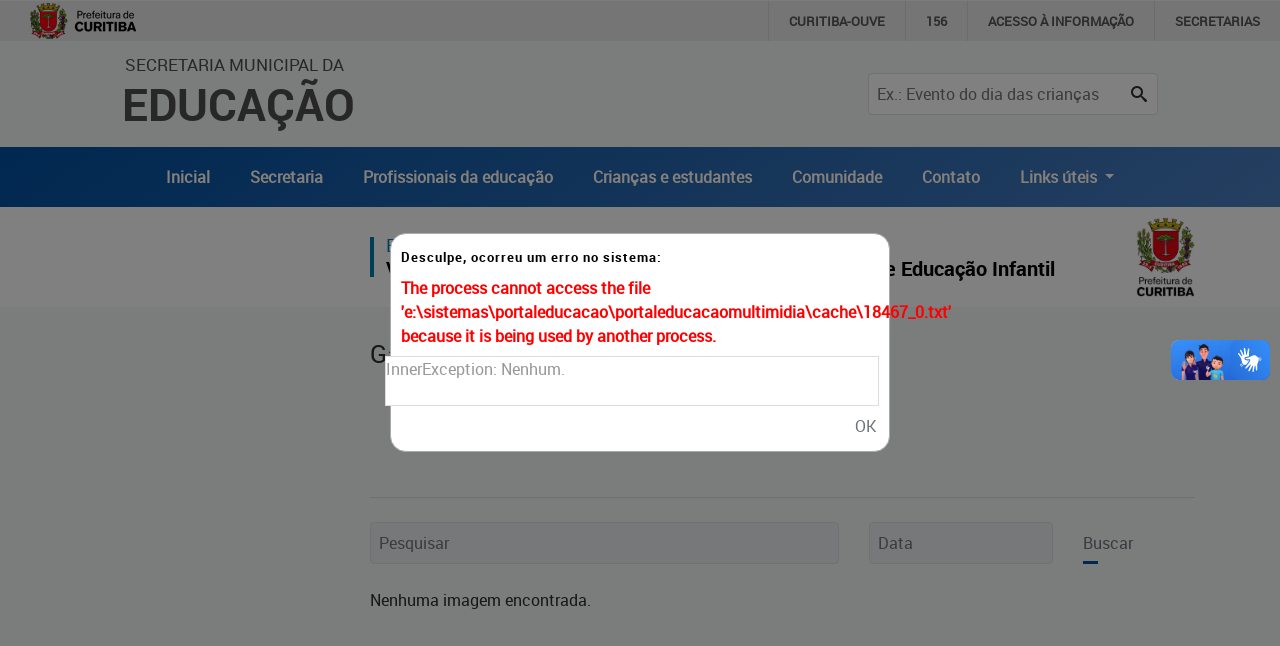

--- FILE ---
content_type: text/html; charset=utf-8
request_url: https://educacao.curitiba.pr.gov.br/fotos/album-problemas-de-matematica-5-ano/20663/~/unidade/profissionais/~/unidade/educacao/18401
body_size: 12118
content:

<!DOCTYPE html>
<html lang="pt-BR" xml:lang="pt-br">
<head id="headMasterPortal">
    <!-- Google Tag Manager -->
    <script>(function (w, d, s, l, i) {
            w[l] = w[l] || []; w[l].push({
                'gtm.start':
                    new Date().getTime(), event: 'gtm.js'
            }); var f = d.getElementsByTagName(s)[0],
                j = d.createElement(s), dl = l != 'dataLayer' ? '&l=' + l : ''; j.async = true; j.src =
                    'https://www.googletagmanager.com/gtm.js?id=' + i + dl; f.parentNode.insertBefore(j, f);
        })(window, document, 'script', 'dataLayer', 'GTM-5ZWXWM8');</script>
    <!-- End Google Tag Manager -->

    <meta charset="utf-8" /><meta name="author" content="ICI - Instituto Curitiba de Informática" /><meta name="copyright" content="ICI - Instituto Curitiba de Informática" /><meta name="viewport" content="width=device-width, initial-scale=1.0" /><meta property="og:site_name" content="Portal Educação" /><meta property="og:type" content="website" /><meta property="og:locale" content="pt_BR" /><meta name="twitter:card" content="summary" /><link href="../../../../../../../../../Include/Handler/Rss.ashx?feed=1" title="Portal da Educação - Agência de Notícias" type="application/rss+xml" rel="alternate" /><link href="../../../../../../../../../Include/Handler/Rss.ashx?feed=2" title="Portal da Educação - Avisos" type="application/rss+xml" rel="alternate" /><link href="../../../../../../../../../Include/Handler/Rss.ashx?feed=3" title="Portal da Educação - Conteúdos" type="application/rss+xml" rel="alternate" /><link href="../../../../../../../../../favicon.ico" rel="shortcut icon" /><link href="https://cdn.ici.curitiba.org.br/scripts/bootstrap/4.3.1/css/bootstrap.min.css" rel="stylesheet" /><link href="../../../../../../../../../include/Design/css/geral.css?v10" rel="stylesheet" /><link href="../../../../../../../../../include/Design/css/acessibilidade.css?v4" rel="stylesheet" /><link href="../../../../../../../../../include/Design/css/estilos.min.css?v6" rel="stylesheet" data-botao="contraste" /><link href="/include/Design/css/fontes.css?v4" rel="stylesheet" /><link rel="stylesheet" href="../../../../../../../../../include/Design/css/owl.carousel.min.css" /><link rel="stylesheet" href="../../../../../../../../../include/Design/css/owl.theme.default.min.css" /><link rel="stylesheet" href="https://cdn.curitiba.pr.gov.br/acessibilidade/acessibilidade.min.css" />
	<link href="/include/Design/css/interna.css?v4" rel="stylesheet" />
	<link href="/include/Design/css/galeria.css" rel="stylesheet" />
	<link href="/include/Design/css/escondemenu.css" rel="stylesheet" />
<script>(function(i,s,o,g,r,a,m){i['GoogleAnalyticsObject']=r;i[r]=i[r]||function(){
					(i[r].q=i[r].q||[]).push(arguments)},i[r].l=1*new Date();a=s.createElement(o),
					m=s.getElementsByTagName(o)[0];a.async=1;a.src=g;m.parentNode.insertBefore(a,m)
					})(window,document,'script','https://www.google-analytics.com/analytics.js','ga');

					ga('create', 'UA-16502298-51', 'auto');
					ga('send', 'pageview');
			</script><link rel="stylesheet" type="text/css" href="/include/design/css/ici.portal.lightbox.js?v504911160000000000" /><title>
	Fotos
</title></head>

<body id="bodyMasterPortal" class="topoPMC ">
    <!-- Google Tag Manager (noscript) -->
    <noscript>
        <iframe src="https://www.googletagmanager.com/ns.html?id=GTM-5ZWXWM8"
            height="0" width="0" style="display: none; visibility: hidden"></iframe>
    </noscript>
    <!-- End Google Tag Manager (noscript) -->

    <form method="post" action="/fotos/album-problemas-de-matematica-5-ano/20663/~/unidade/profissionais/~/unidade/educacao/18401" onsubmit="javascript:return WebForm_OnSubmit();" id="frmMasterPortal">
<div class="aspNetHidden">
<input type="hidden" name="__EVENTTARGET" id="__EVENTTARGET" value="" />
<input type="hidden" name="__EVENTARGUMENT" id="__EVENTARGUMENT" value="" />
<input type="hidden" name="__VIEWSTATE" id="__VIEWSTATE" value="/[base64]/[base64]/sadlpmWJAV9uAr" />
</div>

<script>
//<![CDATA[
var theForm = document.forms['frmMasterPortal'];
if (!theForm) {
    theForm = document.frmMasterPortal;
}
function __doPostBack(eventTarget, eventArgument) {
    if (!theForm.onsubmit || (theForm.onsubmit() != false)) {
        theForm.__EVENTTARGET.value = eventTarget;
        theForm.__EVENTARGUMENT.value = eventArgument;
        theForm.submit();
    }
}
//]]>
</script>


<script src="/WebResource.axd?d=17MZu-nRVbhxtZS1y2SsLQ2iUrNCOzUbONWn9Em_CN3oEKjFQ2jQq5e4BVTnDy7AweinwffRDky6uJ8sYOGl6lPgNIM1&amp;t=637814545746327080"></script>


<style type="text/css">
#alerta-erro-overlay {position:fixed;top:0;left:0;z-index:8888;width:100%;height:100%;background:#000;opacity:0.5;filter:alpha(opacity=50);}
#alerta-erro {background:#fff;border:#aaa solid 1px;border-radius:16px;position:fixed;left:50%;margin-top:15%;margin-left:-250px;padding:10px;text-align:left;width:500px;z-index:9999;}
#alerta-erro strong {font-size:13px;color:#000;}
#alerta-erro p {color:#f00;font-weight:bold;padding:0;margin:8px 0;}
#alerta-erro textarea {border:1px solid #ddd;width:494px;height:50px;resize:none;float:right;clear:both;color:#999;}
#alerta-erro input {float:right;clear:both;margin-top:5px;padding:3px;}
</style>
<script>
jQuery(document).ready(function(){
	jQuery("#btnErroOk").click(function(){
		jQuery("#alerta-erro").hide();
		jQuery("#alerta-erro-overlay").hide();
	});
});
</script>
<div id="alerta-erro-overlay"></div>
<div id="alerta-erro">
	<strong>Desculpe, ocorreu um erro no sistema:</strong>
	<p>The process cannot access the file &#39;e:\sistemas\portaleducacao\portaleducacaomultimidia\cache\18467_0.txt&#39; because it is being used by another process.</p>
	<textarea readonly>InnerException: Nenhum.

Evocado por: Void WinIOError(Int32, System.String)

Página: ASP.fotos_default_aspx

Pilha:    at System.IO.__Error.WinIOError(Int32 errorCode, String maybeFullPath)
   at System.IO.FileStream.Init(String path, FileMode mode, FileAccess access, Int32 rights, Boolean useRights, FileShare share, Int32 bufferSize, FileOptions options, SECURITY_ATTRIBUTES secAttrs, String msgPath, Boolean bFromProxy, Boolean useLongPath, Boolean checkHost)
   at System.IO.FileStream..ctor(String path, FileMode mode, FileAccess access, FileShare share, Int32 bufferSize, FileOptions options, String msgPath, Boolean bFromProxy, Boolean useLongPath, Boolean checkHost)
   at System.IO.StreamWriter.CreateFile(String path, Boolean append, Boolean checkHost)
   at System.IO.StreamWriter..ctor(String path, Boolean append, Encoding encoding, Int32 bufferSize, Boolean checkHost)
   at System.IO.File.InternalWriteAllText(String path, String contents, Encoding encoding, Boolean checkHost)
   at PortalEscolas.Negocio.Menu.MenuExterno.ListarMenuHtml(Int32 codigoMenu, Boolean ehMobile) in E:\Jenkins\workspace\GESIS\COPM\PORTAL_EDUCACAO\educacao.curitiba.pr.gov.br\SVN\PortalEscolas.Negocio\Menu\MenuExterno.cs:line 412
   at PortalEscolas.WebPortal.Include.UserControl.MenuServidores.CarregarDados() in E:\Jenkins\workspace\GESIS\COPM\PORTAL_EDUCACAO\educacao.curitiba.pr.gov.br\SVN\PortalEscolas.WebPortal\Include\UserControl\MenuServidores.ascx.cs:line 129
   at PortalEscolas.WebPortal.Include.UserControl.MenuServidores.Page_Load(Object sender, EventArgs e) in E:\Jenkins\workspace\GESIS\COPM\PORTAL_EDUCACAO\educacao.curitiba.pr.gov.br\SVN\PortalEscolas.WebPortal\Include\UserControl\MenuServidores.ascx.cs:line 53
	</textarea>
	<input type="button" id="btnErroOk" class="botao" value="OK" />
</div>
<script src="/ScriptResource.axd?d=jD04_RK5NdlDoj2I7Aqlw5sgxQYuNBMXzCoaDwCtY1SkHX_paHL7JGWIVTCgSAr-2qYj9dnfkJLwFhrn0qBBlrA8QQb2FSIBsCUfRU6wqz9oPFXteLNfIsucscZvDKJ3As6uUBtfbJQzB--N0nIMv_HYiHM1&amp;t=14d69f50"></script>
<script src="/ScriptResource.axd?d=dcZdRdTW87qUn078B8H1P36wkE0M2p7aa4oni_MWtcqiyDJKcVFZU0P0uxbnMdEaMfAf9YVBj8KEBWlo0ulr_kyhYdL6sOvQmodYilf-oGbet6mLVkIxan7t7dadmkt0qckUoenNyQNLioxWTUYwXhmo_xI1&amp;t=49337fe8"></script>
<script src="/ScriptResource.axd?d=KKR1kbOvD77rcyXQC4iYSUIAnEUeAOCygFXxtPoR082bElxsWJQN96kAyCcgujFSH1QRtTCiMmIpF-P9jB3OKH3-ZaAtLJT-_DKCA-N-naZZcyyVZ1w8q9crDEdZmZDBdAMLmKIEwqmBYV4qccWGPZGn6bXVTx62XjQ7ML2H9wb_o-PE0&amp;t=49337fe8"></script>
<script>
//<![CDATA[
function WebForm_OnSubmit() {
if (typeof(ValidatorOnSubmit) == "function" && ValidatorOnSubmit() == false) return false;
return true;
}
//]]>
</script>

        <div id="main">
            <header>
                <div class="container-fluid topoNovo">
                    <div class="row">
                        <div class="col-6 col-lg-7 offset-3 offset-lg-1 text-center text-lg-left tituloTopo">
                            <a id="HyperLink1" tabindex="1" href="../../../../../../../../../">
									<span class="d-none d-lg-block ">Secretaria Municipal da<br /></span>
									Educação
                            </a>
                        </div>
                        
                            <div class="col-3 d-lg-none d-flex justify-content-end">
                                <button class="btnPesquisa" type="button">
                                    <span class="icon-search"></span>
                                </button>
                            </div>
                            <div class="col-12 col-lg-3">
                                <div id="pesquisaTopo" class="pesquisarForm">
                                    <input name="ctl00$txtPesquisaPortal" type="text" id="txtPesquisaPortal" placeholder="Ex.: Evento do dia das crianças" onkeydown="if((event.which == 13 || event.keyCode == 13) ? true : false){__doPostBack(&#39;ctl00$lnbPesquisarPortal&#39;, &#39;&#39;); return false;}" /><a id="lnbPesquisarPortal" class="icon-search" href="javascript:__doPostBack(&#39;ctl00$lnbPesquisarPortal&#39;,&#39;&#39;)"></a>
                                    
                                </div>
                            </div>
                        
                    </div>
                    <div class="row d-flex align-items-center justify-content-center escondeInternas">
                        
		<div class="menu-desktop sidenav d-none d-xs-none d-sm-none d-md-none d-lg-block d-xl-block">
			<ul id="navTopo" class="navTop">
	
		<li>
			<a href='/' title='Inicial'>Inicial</a>
		</li>


	
		<li>
			<a href='../../../../../../../../../unidade/educacao/18401' title='Secretaria'>Secretaria</a>
		</li>


	
		<li>
			<a href='../../../../../../../../../unidade/profissionais/18500' title='Profissionais da educação'>Profissionais da educação</a>
		</li>


	
		<li>
			<a href='../../../../../../../../../unidade/crian%C3%A7as-e-estudantes/18501' title='Crianças e estudantes'>Crianças e estudantes</a>
		</li>


	
		<li>
			<a href='../../../../../../../../../unidade/comunidade/18502' title='Comunidade'>Comunidade</a>
		</li>


	
		<li>
			<a href='https://educacao.curitiba.pr.gov.br/conteudo/contato/10530' title='Contato'>Contato</a>
		</li>


	
		 <li class="nav-item dropdown">
        <a class="nav-link dropdown-toggle" href="#" id="navbarDropdownMenuLink" role="button" data-toggle="dropdown" aria-haspopup="true" aria-expanded="false">
          Links úteis
        </a>
                               <div class="dropdown-menu" aria-labelledby="navbarDropdownMenuLink">
                                         <a class="dropdown-item" href="https://www.curitiba.pr.gov.br/" target="_blank">Portal da Prefeitura de Curitiba</a>
                                         <a class="dropdown-item" href="https://cadastramento-escolar.curitiba.pr.gov.br/" target="_blank">Cadastramento Escolar </a>
                                         <a class="dropdown-item" href="https://cadastro-online.curitiba.pr.gov.br/login" target="_blank">Cadastro Online</a>

                                         <a class="dropdown-item" href="https://ics.curitiba.org.br/" target="_blank">Portal ICS Instituto Curitiba de Saúde</a>
                                         <a class="dropdown-item" href="https://aprendere.curitiba.pr.gov.br/" target="_blank">Portal Aprendere  </a>
                                         <a class="dropdown-item" href="https://servidor.curitiba.pr.gov.br/" target="_blank">Portal do Servidor</a>

                               </div>
      </li>
		</ul>
		</div>
	


		<div id="menu-mobile" class="menuEsquerda">
			<span class="botaoMenu" onclick="openNav()">
				<span class="bar"></span>
				<span class="bar"></span>
				<span class="bar"></span>
			</span>
			<ul id="menuMobile" class="sidenav d-block d-xs-block d-sm-block d-md-block d-lg-none d-xl-none">
				<li><a href="javascript:void(0)" class="closebtn" onclick="closeNav()">&times;</a></li>
	
    <li>
        <a href='/' title='Inicial'>Inicial</a>
    </li>
	
    <li>
        <a href='../../../../../../../../../unidade/educacao/18401' title='Secretaria'>Secretaria</a>
    </li>
	
    <li>
        <a href='../../../../../../../../../unidade/profissionais/18500' title='Profissionais da educação'>Profissionais da educação</a>
    </li>
	
    <li>
        <a href='../../../../../../../../../unidade/crian%C3%A7as-e-estudantes/18501' title='Crianças e estudantes'>Crianças e estudantes</a>
    </li>
	
    <li>
        <a href='../../../../../../../../../unidade/comunidade/18502' title='Comunidade'>Comunidade</a>
    </li>
	
    <li>
        <a href='https://educacao.curitiba.pr.gov.br/conteudo/contato/10530' title='Contato'>Contato</a>
    </li>
	
		<li class="p-2"> Links úteis</li>
		<li><a href="https://www.curitiba.pr.gov.br/" target="_blank">Portal da Prefeitura de Curitiba</a></li>
		<li>                                         <a  href="https://cadastramento-escolar.curitiba.pr.gov.br/" target="_blank">Cadastramento Escolar </a>
</li>
		<li><a href="https://cadastro-online.curitiba.pr.gov.br/login" target="_blank">Cadastro Online</a></li>
		<li><a  href="https://ics.curitiba.org.br/" target="_blank">Portal ICS Instituto Curitiba de Saúde</a></li>
		<li> <a  href="https://aprendere.curitiba.pr.gov.br/" target="_blank">Portal Aprendere  </a></li>
		<li><a href="https://servidor.curitiba.pr.gov.br/" target="_blank">Portal do Servidor</a></li>
		
                                         

                                         
                                        
                                         
		</ul>
		</div>
	

                    </div>



                    
                </div>
                <div id="menu-acessibilidade"></div>
            </header>
            <script>
//<![CDATA[
Sys.WebForms.PageRequestManager._initialize('ctl00$scrMasterPortal', 'frmMasterPortal', ['tctl00$cphMasterPortal$uplFotos','cphMasterPortal_uplFotos'], [], [], 90, 'ctl00');
//]]>
</script>

            


	<div id="cphMasterPortal_divGeral" class="container-fluid internas">
		<div class="row">
			<div class="col-12 faixaBranca"></div>
			<div class="container conteudoInternas">
				<div class="row">
					<div id="cphMasterPortal_ucMenuServidores_divLateralEsquerda" class="col-lg-3 menuEsquerda">
	<span onclick="openNavInterna()" class="botaoMenu d-lg-none">
		<span class="bar"></span>
		<span class="bar"></span>
		<span class="bar"></span>
	</span>

	<div id="menuDesktop" class="sidenav d-none d-xs-none d-sm-none d-md-none d-lg-block d-xl-block">
		
	</div>

	<div id="menuMobileInterna" class="sidenav d-block d-xs-block d-sm-block d-md-block d-lg-none d-xl-none">
		<a href="javascript:void(0)" class="closebtn" onclick="closeNavInterna()">&times;</a>
		
	</div>
</div>

					<div class="col-lg-9 conteudoInterna">
						<section class="TituloArea">
							<div id="cphMasterPortal_ucTopoEscolas_divDadosArea" class="caixa interna dados_area">
	<div class="topoInterna"> 
		<h1 id="cphMasterPortal_ucTopoEscolas_h1NomeEscola" class="nome_escola corUnidade azulCmei">
			<span id="cphMasterPortal_ucTopoEscolas_lblTipoUnidade">Educação Infantil</span>
			<a id="cphMasterPortal_ucTopoEscolas_hlkNomeEscola" href="/unidade/vila-torres-enedina-alves-marques-centro-municipal-de-educacao-infantil/18355">Vila Torres (Enedina Alves Marques), Centro Municipal de Educação Infantil</a>
		</h1>
		<a id="cphMasterPortal_ucTopoEscolas_hlkLogoUnidade" href="/unidade/vila-torres-enedina-alves-marques-centro-municipal-de-educacao-infantil/18355"><img id="cphMasterPortal_ucTopoEscolas_imgLogoUnidade" class="logo_unidade" alt="logo escola" src="https://mid-educacao.curitiba.pr.gov.br/2014/9/jpg/00044922.jpg" alt="Logo padrão da Prefeitura" /></a>
	</div>
</div>

						</section>
						<section class="galeriaFotos">
							<h1 class="corUnidade titulo">Galeria de Fotos</h1>
							<div class="outer">
								

<!-- Images used to open the lightbox -->
<div id="cphMasterPortal_ucGaleriaImagens_divImagemGaleria" class="my-5 d-flex justify-content-center">
	<div class="row">
		<div class="col-12 col-lg-8 offset-lg-2 column">
			<div class="img-modal">
				<img id="cphMasterPortal_ucGaleriaImagens_imgPrincipal" class="hover-shadow img-fluid" onclick="openModal();currentSlide(1)" src="" />
				<svg height="32" id="expand" viewBox="0 0 32 32" width="32" xmlns="http://www.w3.org/2000/svg">
					<path d=" M16 4 L28 4 L28 16 L24 12 L20 16 L16 12 L20 8z M4 16 L8 20 L12 16 L16 20 L12 24 L16 28 L4 28z " />
				</svg>
			</div>
		</div>
		<div class="col-10 col-lg-5 offset-lg-3 mt-2 img-modal-legenda">
			<span id="cphMasterPortal_ucGaleriaImagens_lblLegendaPrincipal"></span>
		</div>
		<div class="col-1 text-right mt-2">
			<span id="cphMasterPortal_ucGaleriaImagens_lblQuantidadePrincipal"></span>
		</div>
	</div>
</div>
<!-- The Modal/Lightbox -->
<div id="myModal" class="modal">
	<span class="close cursor" onclick="closeModal()">&times;</span>
	<div class="modal-content modalGaleria">
		

		<!-- Next/previous controls -->
		<a class="prev" onclick="plusSlides(-1)"><span class="icon-chevron-thin-left"></span></a>
		<a class="next" onclick="plusSlides(1)"><span class="icon-chevron-thin-right"></span></a>

		<!-- Caption text -->
		<div class="caption-container">
			<p id="caption"></p>
		</div>
	</div>
</div>
							</div>
							<div class="legendaFotos">
								<h3 class="corUnidade">
									<span id="cphMasterPortal_lblTitulo"></span>
								</h3>
								
							</div>
							
							<div class="clear"></div>
							<hr />
							<div id="cphMasterPortal_uplFotos">
	
									<div id="busca" class="row formulario pesquisaMultimidias my-4">
										<div class="col-12 col-lg-7">
											<input name="ctl00$cphMasterPortal$txtPesquisaImagem" type="text" id="cphMasterPortal_txtPesquisaImagem" placeholder="Pesquisar" onkeydown="if((event.which == 13 || event.keyCode == 13) ? true : false){__doPostBack(&#39;ctl00$cphMasterPortal$lnbPesquisarImagem&#39;, &#39;&#39;); return false;}" />
										</div>
										<div class="col-12 col-lg-3">
											<input name="ctl00$cphMasterPortal$txtData" type="text" maxlength="10" id="cphMasterPortal_txtData" placeholder="Data" />
											<span id="cphMasterPortal_rgvData" style="display:none;"></span>
										</div>
										<div class="col-12 col-lg-2 d-lg-flex align-items-end mt-2 mt-lg-0">
											<a id="cphMasterPortal_lnbPesquisarImagem" class="botao" href="javascript:WebForm_DoPostBackWithOptions(new WebForm_PostBackOptions(&quot;ctl00$cphMasterPortal$lnbPesquisarImagem&quot;, &quot;&quot;, true, &quot;vagPesquisaGaleria&quot;, &quot;&quot;, false, true))">Buscar</a>
											<div id="cphMasterPortal_vsuPesquisaGaleria" style="display:none;">

	</div>
										</div>
									</div>
									<div id="cphMasterPortal_divFotos" class="lista_multimidia">
										<div class="centralizarMsg">
											Nenhuma imagem encontrada.
										</div>
										<div class="row resultado_imagens">
											
										</div>
									</div>
									<div class="paginacao">
										

<div class="paginacao_interna">
	<div id="pnPaginas" class="paginas">

	</div>
</div>
									</div>
								
</div>
						</section>
					</div>
				</div>
			</div>
		</div>
	</div>

            <footer>
                <div class="container-fluid rodapeTop">
                    <div class="row no-gutters">
                        <div class="container">
                            <div class="row">
                                <div class="col-md-12 col-lg-4 text-uppercase logo">
                                    <a id="HyperLink2" tabindex="1" href="../../../../../../../../../">
									Secretaria Municipal da<br />
									<span>Educação</span>
                                    </a>
                                </div>
                                <div class="col-md-12 col-lg-8 d-flex align-items-center justify-content-end navRodape">
                                    
<div class="menu_rodape">
	
			<div class="nav">
		
			<a class='link-rodape' href='/mapasite' title='Mapa do Site'>Mapa do Site</a>
		
			<a class='link-rodape' href='/conteudo/politica-de-privacidade/3660' title='Política de Privacidade'>Política de Privacidade</a>
		
			<a class='link-rodape' href='https://educacao.curitiba.pr.gov.br/conteudo/contato/10530' title='Contato'>Contato</a>
		
			</div>
		
</div>

                                </div>
                            </div>
                        </div>
                    </div>
                </div>

                <div class="container-fluid rodapeBaixo">
                    <div class="row no-gutters">
                        <div class="container">
                            <div class="row">
                                <div class="col-md-12 col-lg-1 d-flex align-items-center justify-content-center justify-content-lg-start">
                                    <a href="https://www.curitiba.pr.gov.br/" title="Prefeitura Municipal de Curitiba" target="_blank" rel="author">
                                        <img src="https://www.curitiba.pr.gov.br/include/design/img/logo_prefeitura_branco.png" alt="logo prefeitura curitiba" class="img-fluid" /></a>
                                </div>
                                <hr />
                                <div class="col-12 d-flex align-items-center justify-content-lg-end justify-content-end">
                                    <a href="http://www.ici.tec.br" title="Desenvolvido por ICI - Instituto das Cidades Inteligentes" target="_blank" rel="author">Desenvolvido por: Instituto das Cidades Inteligentes</a>
                                </div>
                            </div>
                        </div>
                    </div>
                </div>
            </footer>
        </div>
        
        <script src="https://cdn.ici.curitiba.org.br/scripts/jquery/jquery-3.5.1.min.js"></script>
        <script src="https://cdn.ici.curitiba.org.br/scripts/jquery/ui/jquery.ui-1.12.1.full.min.js"></script>
        <script src="https://cdn.ici.curitiba.org.br/scripts/bootstrap/4.4.1/js/bootstrap.min.js"></script>
        <script src="https://cdn.ici.curitiba.org.br/scripts/portalpmc/topo/1.0.min.js"></script>
        <script src="//cdn.ici.curitiba.org.br/scripts/jquery/plugins/maskedinput/maskedinput-1.4.1.min.js"></script>
        <script src="/Include/Scripts/owl.carousel.min.js"></script>
        <script src="/Include/Scripts/geral.js?v2"></script>
        <!-- script src="https://cdn.curitiba.pr.gov.br/acessibilidade/acessibilidade.js"></script -->
        <script src="/Include/Scripts/acessibilidade.js"></script>
        
	<script src="/include/scripts/ICI.Portal.GaleriaImagens.js"></script>

    
<script>
//<![CDATA[
var Page_ValidationSummaries =  new Array(document.getElementById("cphMasterPortal_vsuPesquisaGaleria"));
var Page_Validators =  new Array(document.getElementById("cphMasterPortal_rgvData"));
//]]>
</script>

<script>
//<![CDATA[
var cphMasterPortal_rgvData = document.all ? document.all["cphMasterPortal_rgvData"] : document.getElementById("cphMasterPortal_rgvData");
cphMasterPortal_rgvData.controltovalidate = "cphMasterPortal_txtData";
cphMasterPortal_rgvData.errormessage = "Informe uma Data válida na pesquisa.";
cphMasterPortal_rgvData.display = "None";
cphMasterPortal_rgvData.validationGroup = "vagPesquisaGaleria";
cphMasterPortal_rgvData.type = "Date";
cphMasterPortal_rgvData.dateorder = "dmy";
cphMasterPortal_rgvData.cutoffyear = "2029";
cphMasterPortal_rgvData.century = "2000";
cphMasterPortal_rgvData.evaluationfunction = "RangeValidatorEvaluateIsValid";
cphMasterPortal_rgvData.maximumvalue = "31/12/2100";
cphMasterPortal_rgvData.minimumvalue = "01/01/1950";
var cphMasterPortal_vsuPesquisaGaleria = document.all ? document.all["cphMasterPortal_vsuPesquisaGaleria"] : document.getElementById("cphMasterPortal_vsuPesquisaGaleria");
cphMasterPortal_vsuPesquisaGaleria.showmessagebox = "True";
cphMasterPortal_vsuPesquisaGaleria.showsummary = "False";
cphMasterPortal_vsuPesquisaGaleria.validationGroup = "vagPesquisaGaleria";
//]]>
</script>

<div class="aspNetHidden">

	<input type="hidden" name="__VIEWSTATEGENERATOR" id="__VIEWSTATEGENERATOR" value="43CF470D" />
	<input type="hidden" name="__EVENTVALIDATION" id="__EVENTVALIDATION" value="/wEdAAb0ryrmrDvlv0CfrWpN8Z9rlbp6Ws5boQ79GVHnNftRBPKxzSWj4J0Bfi93jZa3rAHAHCAQLT4tl/3OY+zmeaUCdxXWv/qQjyY9SunZp/XKFSIR02DQPmIpSMcuaFl9f4qayA8rPyuLC3RrlyEj8c1z56SJdQ==" />
</div>
<script src="/include/design/css/ici.portal.lightbox.js?v504911160000000000" defer></script><script>var addthis_config = {"data_track_addressbar":true};</script><script defer src="//s7.addthis.com/js/300/addthis_widget.js#pubid=ra-52779d8a3822c66d"></script><script>var addthis_config = { "data_track_addressbar" : false, data_track_clickback: false }; </script>
<script>
//<![CDATA[

var Page_ValidationActive = false;
if (typeof(ValidatorOnLoad) == "function") {
    ValidatorOnLoad();
}

function ValidatorOnSubmit() {
    if (Page_ValidationActive) {
        return ValidatorCommonOnSubmit();
    }
    else {
        return true;
    }
}
        
(function(id) {
    var e = document.getElementById(id);
    if (e) {
        e.dispose = function() {
            Array.remove(Page_ValidationSummaries, document.getElementById(id));
        }
        e = null;
    }
})('cphMasterPortal_vsuPesquisaGaleria');

document.getElementById('cphMasterPortal_rgvData').dispose = function() {
    Array.remove(Page_Validators, document.getElementById('cphMasterPortal_rgvData'));
}
//]]>
</script>
</form>
    <script>
        j = jQuery.noConflict();
        window.onload = function () {
            var myHeaders = new Headers();

            fetch("https://cdn.curitiba.pr.gov.br/acessibilidade/acessibilidade.html")
                .then((response) => response.text())
                .then((html) => {
                    document.getElementById("menu-acessibilidade").innerHTML = html;
                    setTimeout(function () {
                        menu_acessibilidade = new menuAcessibilidade();
                        menu_acessibilidade.Carregar();
                    }, 200);
                })
                .catch((error) => {
                    console.warn(error);
                });
        };
    </script>
    
    <noscript>
        Acesse as páginas diretamente: Notícias: <a href="/noticias"></a>
    </noscript>
<div vw class="enabled">
    <div vw-access-button class="active"></div>
    <div vw-plugin-wrapper>
      <div class="vw-plugin-top-wrapper"></div>
    </div>
  </div>
  <script src="https://vlibras.gov.br/app/vlibras-plugin.js"></script>
  <script>
      new window.VLibras.Widget('https://vlibras.gov.br/app');
  </script>
</body>
</html>


--- FILE ---
content_type: text/css
request_url: https://educacao.curitiba.pr.gov.br/include/Design/css/acessibilidade.css?v4
body_size: 866
content:
html.textomaior1 {
    font-size: 110%;
}
html.textomaior2 {
    font-size: 120%;
}

html.textomaior1 .eventos .col-lg-4 {
    -ms-flex: 0 0 50%;
    flex: 0 0 50%;
    max-width: 50%;
}
html.textomaior2 .eventos .col-lg-4 {
    -ms-flex: 0 0 50%;
    flex: 0 0 50%;
    max-width: 50%;
}
/*------------------------  CONTRASTE*/

html.accessibility-contrast body,
html.accessibility-contrast #main,
html.accessibility-contrast .bgBranco,
html.accessibility-contrast .eventosHomeBox a,
html.accessibility-contrast .menuEsquerda ul li a:hover,
html.accessibility-contrast .menuAcessibilidade,
html.accessibility-contrast .menuAcessibilidade .row .ma-btnMenuAcessibilidade button.active,
html.accessibility-contrast .menuAcessibilidade .ma-btReiniciarCampo,
html.accessibility-contrast .menuAcessibilidade .filtroPesquisaMapa:before {
    background: #000;
}

    html.accessibility-contrast .rodapeBaixo,
    html.accessibility-contrast .topoNovo .row:nth-child(2),
    html.accessibility-contrast .pesquisarForm,
    html.accessibility-contrast .txtPublicacao,
    html.accessibility-contrast .barraAmarela,
    html.accessibility-contrast .eventos,
    html.accessibility-contrast .rodapeTop,
    html.accessibility-contrast .mapaSite h2.ui-state-active,
    html.accessibility-contrast .menuAcessibilidade .row .ma-tituloTopo,
    html.accessibility-contrast .menuAcessibilidade .row .ma-btnMenuAcessibilidade,
    html.accessibility-contrast .menuAcessibilidade .ma-btReiniciarCampo button,
    html.accessibility-contrast .filtroPesquisaMapa,
    html.accessibility-contrast .filtroPesquisaMapa select,
    html.accessibility-contrast .resultadoBusca input, html.accessibility-contrast .resultadoBusca .btn-outline-secondary, html.accessibility-contrast .btn-outline-secondary:not(:disabled):not(.disabled).active:focus, html.accessibility-contrast .btn-outline-secondary:not(:disabled):not(.disabled):active:focus, html.accessibility-contrast .show > .btn-outline-secondary.dropdown-toggle:focus, html.accessibility-contrast .form-control:focus, html.accessibility-contrast .btn.focus, html.accessibility-contrast .btn-outline-secondary.focus, html.accessibility-contrast .btn-outline-secondary:focus, html.accessibility-contrast select,
    html.accessibility-contrast .nav-tabs .nav-item.show .nav-link, html.accessibility-contrast .nav-tabs .nav-link.active,
    html.accessibility-contrast .pgBusca .nav-item span,
    html.accessibility-contrast .filtroBg,
    html.accessibility-contrast .boxCinza {
        background: #2b2b2b;
    }
html.accessibility-contrast .faixaBranca,
html.accessibility-contrast .mapaSite h3.ui-state-active,
html.accessibility-contrast .mapaSite h3,
html.accessibility-contrast .menuEsquerda ul,
html.accessibility-contrast .filtroPesquisaMapa,
html.accessibility-contrast input,
html.accessibility-contrast .filtroBg,
html.accessibility-contrast #filtro, html.accessibility-contrast .filtro {
    background: #111 !important;
}


html.accessibility-contrast .eventos {
    background-image: none;
}

html.accessibility-contrast body, html.accessibility-contrast .pesquisarForm input, html.accessibility-contrast .pesquisarForm a, html.accessibility-contrast .descPublicacao, html.accessibility-contrast .boxHome,
html.accessibility-contrast .projetos .titProjetos,
html.accessibility-contrast .owl-theme .owl-nav,
html.accessibility-contrast #divTexto,
html.accessibility-contrast .menuAcessibilidade a,
html.accessibility-contrast .filtroPesquisaMapa select,
html.accessibility-contrast .resultadoBusca input, html.accessibility-contrast .resultadoBusca .btn-outline-secondary, html.accessibility-contrast .btn-outline-secondary:not(:disabled):not(.disabled).active:focus, html.accessibility-contrast .btn-outline-secondary:not(:disabled):not(.disabled):active:focus, html.accessibility-contrast .show > .btn-outline-secondary.dropdown-toggle:focus, html.accessibility-contrast .form-control:focus, html.accessibility-contrast .btn.focus, html.accessibility-contrast .btn-outline-secondary.focus, html.accessibility-contrast .btn-outline-secondary:focus, html.accessibility-contrast select,
html.accessibility-contrast input {
    color: #fff !important;
}

    html.accessibility-contrast h2,
    html.accessibility-contrast .topoNovo .row .tituloTopo a,
    html.accessibility-contrast .unicaPublicacao a, html.accessibility-contrast .maisPublicacao a,
    html.accessibility-contrast body a{
        color: #ffd800 !important;
    }

html.accessibility-contrast .txtPublicacao,
html.accessibility-contrast .unicaPublicacao img,
html.accessibility-contrast .imgPublicacao img,
html.accessibility-contrast .menuEsquerda ul li a {
    border-color: #000;
}


--- FILE ---
content_type: text/css
request_url: https://educacao.curitiba.pr.gov.br/include/Design/css/fontes.css?v4
body_size: 172
content:
#divTexto, #divTexto p { 	font-size:1rem;	line-height:2rem;}

--- FILE ---
content_type: text/css
request_url: https://educacao.curitiba.pr.gov.br/include/Design/css/interna.css?v4
body_size: 10312
content:
mt-4 mb-5 bannersRotativos.links_mais, #divGaleriaNoticiasAbas .ui-tabs-nav li.ui-state-active, .internas a, .lista-arquivos-conteudo li, .ultimasNoticias li, .formAudioVideoBotao .botao, .mapaSite h3, .botao, .links_mais, .botao:after, .links_mais:after {
	transition: all 0.3s ease;
}

.ultimas_noticias_interna img, .resultado_imagens img, .itensVideos img {
	transition: all 0.7s ease;
}

.conteudoAudio, .galeriaVideos, .galeriaFotos, .faleConosco, .eventos {
	margin-top: 2rem;
}

body {
	background: #f4f6f7;
}

* html ul li a {
	height: 1%;
}

/* --------------------------------------------- Cores unidades --------------------------------------------- */
.corUnidade.verdeSecretaria {
	color: #004f9f !important;
}

	.corUnidade.verdeSecretaria:before, .bgUnidade.verdeSecretaria {
		background: #004f9f;
	}

.corUnidade.azulCmei {
	color: #007eae;
}

	.corUnidade.azulCmei:before, .bgUnidade.azulCmei {
		background: #007eae;
	}

.corUnidade.roxoEscolas {
	color: #9560a3;
}

	.corUnidade.roxoEscolas:before, .bgUnidade.roxoEscolas {
		background: #9560a3;
	}

.corUnidade.laranjaEspeciais {
	color: #ff7525;
}

	.corUnidade.laranjaEspeciais:before, .bgUnidade.laranjaEspeciais {
		background: #ff7525;
	}

.corUnidade.pinkCmae {
	color: #ff1141;
}

	.corUnidade.pinkCmae:before, .bgUnidade.pinkCmae {
		background: #ff1141;
	}

.corUnidade.vermelhoFarol {
	color: #ba1e00;
}

	.corUnidade.vermelhoFarol:before, .bgUnidade.vermelhoFarol {
		background: #ba1e00;
	}


.corUnidade.amareloRme {
	color: #c8b911;
}

	.corUnidade.amareloRme:before, .bgUnidade.amareloRme {
		background: #c8b911;
	}

.corUnidade.azulInovacao {
	color: #00b3b7;
}

	.corUnidade.azulInovacao:before, .bgUnidade.azulInovacao {
		background: #00b3b7;
	}

.corUnidade.cinzaContratada {
	color: #5c351c;
}

	.corUnidade.cinzaContratada:before, .bgUnidade.cinzaContratada {
		background: #5c351c;
	}

/* --------------------------------------------- Estrutura interna --------------------------------------------- */
.faixaBranca {
	background: #fff;
	height: 100px;
}

.conteudoInternas {
	margin-top: -100px;
}

.conteudoInterna section {
	width: 100%;
	float: left;
}

.topoInterna {
	height: 100px;
	display: flex;
	align-items: center;
}

	.topoInterna h1 span {
		display: block;
	}

	.topoInterna h1 {
		line-height: 1rem;
		float: left;
		width: 100%;
		font-family: 'roboto';
		align-items: center !important;
		position: relative;
		padding-left: 1rem;
		margin: 0;
	}

		.topoInterna h1:before {
			content: '';
			width: 4px;
			height: 100%;
			display: block;
			background: #000;
			position: absolute;
			left: 0px;
		}

.nome_escola span {
	font-size: 1.125rem;
}

.nome_escola a {
	font-family: 'roboto-bold';
	font-size: 1.25rem;
	color: #000 !important;
}

.topoSemSub .nome_escola a,
.topoSemSub .nome_escola span {
	color: #004f9f;
}

.topoSemSub.topoInterna h1:before {
	background: #004f9f;
}

.nome_escola span, .nome_escola a {
	text-decoration: none !important;
}

.topoInterna img {
	float: right;
	height: 80px;
}


/* --------------------------------------------- Internas Geral --------------------------------------------- */

.internas {
	min-height: 70vh;
	font-size: 16px;
}

.links_mais {
	float: right;
	margin: 1.5rem 0;
}


.botao, .links_mais {
	padding-bottom: .5rem;
	color: #6c757d !important;
	background: none;
	position: relative;
	display: block;
	text-decoration: none !important;
}

	.botao:after, .links_mais:after {
		content: "";
		position: absolute;
		height: 3px;
		width: 30%;
		background: #004f9f;
		left: 0;
		bottom: 0;
	}

	.botao:hover, .links_mais:hover {
		color: #004f9f !important;
	}

		.botao:hover:after, .links_mais:hover:after {
			width: 100%;
		}


.boxCinza { /*  Caixa para destaque   */
	border-radius: 3px;
	background-color: #eaeaea;
	border: 1px solid #e0e0e0;
	padding: 10px;
}

.internas h2, .internas p, .internas table {
	width: 100%;
}

#divTexto h3, #divTexto h4, #divTexto h5 {
	font-weight: bold;
	margin: 10px 0;
}

#divTexto h3, #divTexto h2, #divTexto h1 {
	font-size: 1.5rem !important;
}

#divTexto h4 {
	font-size: 1.3rem;
}

#divTexto h5 {
	font-size: 1.1rem;
}

.internas a {
	color: #004f9f;
	text-decoration: underline;
}

	.internas a:hover {
		color: #00206c;
	}

.internas table, .internas td, .internas tr {
	border: 1px solid #ccc;
	vertical-align: middle;
}

.litConteudo {
	padding: 10px 0 30px 0;
}

	.litConteudo h2 {
		font-size: 1.125rem;
		font-family: 'roboto-bold';
	}

	.litConteudo a {
		text-decoration: underline;
		color: #5f5f5f;
	}

.titulo_lista {
	border-bottom: 1px solid #dfdfdf;
	width: 100%;
	display: block;
}

.txt_cinza {
	float: left;
	width: 100%;
	color: #919191;
}

.lista-arquivos {
	margin-top: 15px;
}

.lista-arquivos-conteudo, .clear {
	clear: both;
}

	.lista-arquivos-conteudo li:nth-child(2n+1) {
		background: rgba(125,125,125,.1);
	}

	.lista-arquivos-conteudo li {
		display: block;
		padding: 10px 15px;
		text-decoration: none;
		border-left: 0px solid;
	}

		.lista-arquivos-conteudo li:hover {
			background-color: #d3d3d3;
			border-left: 5px solid;
		}

#divTexto {
	color: #555555;
	font-family: 'roboto-light';
	word-wrap: break-word;
}

	#divTexto img {
		margin: .5em;
		max-width: 100%;
		height: auto !important;
	}

	#divTexto blockquote {
		position: relative;
		left: 30px;
		width: 100%;
		padding-left: 0;
		margin-left: auto;
		margin-right: auto;
	}

		#divTexto blockquote:before {
			content: '';
			position: absolute;
			width: 10px;
			height: 100%;
			background: #004f9f;
			margin-left: -30px;
		}

.modal-content {
	padding: 20px;
}

/* --------------------------------------------- Inicial Unidade --------------------------------------------- */

.banner {
	max-height: 140px;
}

	.banner .container {
		padding: 0;
	}

	.banner .slide {
		width: 100%;
		height: 140px;
		margin: 0 auto;
	}

	.banner img {
		width: 100% !important;
		height: 140px !important;
	}

	.banner .owl-nav .owl-prev {
		left: 0%;
		text-shadow: 1px 0px 0px #fff;
	}

	.banner .owl-nav .owl-next {
		right: 0%;
		text-shadow: -1px 0px 0px #fff;
	}

/* ---------- */

.boxEventos {
	border: 1px solid #d9dadc;
	float: left;
	width: 100%;
	position: relative;
}

	.boxEventos .bgUnidade {
		width: 5px;
		height: 80px;
		display: block;
		float: left;
	}

.dataEventos {
	background: #e0e0e0;
	width: 18%;
	float: left;
	height: 80px;
	font-family: 'roboto-black';
	font-size: 1rem;
	text-align: center;
	align-items: center !important;
	display: flex !important;
	justify-content: center;
}

	.dataEventos div {
		float: left;
	}

		.dataEventos div span {
			width: 100%;
			float: left;
			font-size: .5em;
			font-family: 'roboto';
		}



.tituloEventos {
	background: #f5f6f8;
	padding-left: 1em;
	float: left;
	height: 80px;
	width: 80%;
	align-items: center !important;
	display: flex !important;
}

	.tituloEventos a {
		font-size: 1rem;
		display: flex;
		align-items: center;
		height: 100%;
		width: 100%;
		color: #656766;
		text-decoration: none !important;
	}

.descricaoEventos {
	background: #fcfcfc;
	float: left;
	padding: 1em;
	width: 100%;
}

.tituloEventos.dropdown-toggle::after {
	position: absolute;
	right: 1rem;
}

/* ---------- */

.projetos_programas li, .sugestoes li {
	margin: .5rem 0 !important;
	float: left;
	width: 100%;
	color: #656766;
	border-left: 5px solid;
	padding-left: 1rem;
}

	.projetos_programas li a, .sugestoes li a {
		color: #000;
		text-decoration: none !important;
	}

.internas .titulo, .dadosLocalizacao {
	font-size: 25px;
	margin-bottom: 1rem;
}

/* ---------- */

.dados_area .dadosDestaque {
	font-weight: bold;
	margin-right: 5px;
}

.colun_info div {
	margin-top: 5px;
}

.colun_info {
	float: left;
	width: 50%;
}

/* --------------------------------------------- Conteudo --------------------------------------------- */
.paginaConteudo {
	font-family: 'roboto-light';
	margin-bottom: 3rem;
	clear: both;
}

	.paginaConteudo #divTexto .galeriaNoticias {
		margin: 1rem auto;
	}

		.paginaConteudo #divTexto .galeriaNoticias img {
			margin: 0;
		}

	.paginaConteudo h2,
	.paginaConteudo h3,
	.paginaConteudo h4,
	.paginaConteudo h5 {
		font-weight: bold;
	}

	#divTexto ul li, .paginaConteudo ul li, .boxListagemCadastramento ul li {
		list-style: disc;
		margin-left: 2rem;
	}

	#divTexto ol li, .paginaConteudo ol li {
		list-style: decimal;
		margin-left: 2rem;
	}

	.paginaConteudo .icones li, .paginaConteudo .lista-arquivos ul li {
		margin: 0;
	}

.cadernos .col-6 {
	padding-bottom:20px;
}


.cadernos .card-cadernos{
background: #fff;
border: 1px solid #ccc;
display: block;
padding: 5px;
height: 100%;
text-align: center;
	text-decoration:none;
	font-weight:bold;
	transition:.3s all;
}

.cadernos .card-cadernos:hover {
	background:#f5f6f8;
}

.card-cadernos img {
	max-width:100%;
	max-height:200px;
}


.cadernos .card-cadernos span {
	display:block;
	padding:10px 0;

}


/* --------------------------------------------- Eventos interna - Cadastramento escolar --------------------------------------------- */
.lista_conteudo li, .lista_conteudo .item_cont {
	border-bottom: 1px solid #c3c3c3;
	font-size: 1rem;
	padding: 20px 0;
	width: 100%;
	display: inline-block;
}

.eventos .titulo_lista, .eventos .titulo_lista a, .boxListagemCadastramento .titulo_lista {
	border: 0px;
	margin: 5px 0;
	font-family: 'roboto-bold';
	font-size: 1.5rem;
	color: #004f9f;
	text-decoration: none;
}

.boxListagemCadastramento .listaUnidades div span:nth-child(1) {
	color: #004f9f;
}

.eventos .txt_cinza {
	color: #6c757d;
	width: 100%;
}

/*.eventos .txt_cinza strong {
text-transform:lowercase;
}*/

.eventos .lista_conteudo .data {
	font-size: .8rem;
	font-weight: bold;
	color: #6c757d !important;
	margin-top: 1.5rem;
}
/* --------------------------------------------- Mapa / Página busca --------------------------------------------- */
.tituloMapa {
	margin-top: 30px;
	float: left;
	width: 100%;
}

.boxListagem {
	display: block;
}

.boxMapa {
	display: none;
	margin: 30px 0;
}

.tituloRme .tituloMapa h2 {
	padding-top: 40px;
	float: left;
}

.resultadoBusca svg {
	height: 20px;
}

.resultadoBusca input, .resultadoBusca .btn-outline-secondary, .btn-outline-secondary:not(:disabled):not(.disabled).active:focus, .btn-outline-secondary:not(:disabled):not(.disabled):active:focus, .show > .btn-outline-secondary.dropdown-toggle:focus, .form-control:focus, .btn.focus, .btn-outline-secondary.focus, .btn-outline-secondary:focus, select {
	box-shadow: none;
	background: #edeef0;
	border-color: #e0e0e0;
	padding: 0 1rem;
}

.data-atualizacao {
	display: block;
	text-align: right;
	color: #777777;
	font-size: 0.9em;
}


.btn-outline-secondary:not(:disabled):not(.disabled).active:focus, .btn-outline-secondary:not(:disabled):not(.disabled):active:focus, .show > .btn-outline-secondary.dropdown-toggle:focus, .btn-outline-secondary:hover {
	color: #004f9f;
}

.btn-outline-secondary:first-of-type {
	border-left: 0px;
}
.pagVagas .btn-outline-secondary:first-of-type {
	border:1px solid #e0e0e0;
}

.resultadoBusca .form-control {
	padding: 1.5rem 1rem;
	height: 52px;
}

.resultadoBusca .btnPesquisar {
	text-decoration: none;
	line-height: 50px;
}

.resultadoBusca .icon-search {
	margin-right: 0px;
	padding-top: 7px;
}

.filtroPesquisaMapa {
	position: relative;
	margin-top: .5rem;
	background: #fff;
	border: 1px solid #e0e0e0;
	padding: 1rem 1rem 0rem 1rem;
	border-radius: 3px;
}
	.filtroPesquisaMapa.pagVagas {
		padding: 1rem;
	}

	.filtroPesquisaMapa:before {
		content: '';
		width: 54px;
		height: 12px;
		background: white;
		display: block;
		position: absolute;
		top: -12px;
		right: 47px;
		border-left: 1px solid #e0e0e0;
		border-right: 1px solid #e0e0e0;
	}

	.filtroPesquisaMapa.pagVagas:before {
		display:none;
	}
		.filtroPesquisaMapa select, .filtroPesquisaMapa input {
		width: 100%;
		border-radius: 3px;
		height: 35px;
		box-shadow: none;
		background-color: #eaeaea;
		color: #6c757d;
		border: 1px solid #e0e0e0;
		border-radius: 3px;
		max-height: 35px;
		transition: all .3s;
	}

	.filtroPesquisaMapa .col-lg-2 {
		flex: 0 0 21.5%;
		max-width: 21.5%;
	}

	.filtroPesquisaMapa .col-lg-1 {
		flex: 0 0 15%;
		max-width: 14%;
	}

#filtro, .filtro {
	background: #fff;
	border-bottom-color: #fff;
}

	#filtro svg {
		fill: #004f9f;
	}

.filtroBg {
	background: #edeef0 !important;
	border: 1px solid #e0e0e0 !important;
	fill: #9f9f9f;
}

	.filtroBg svg {
		fill: #9f9f9f !important;
	}

.btLimparFiltro {
	font-size: .8rem;
	text-align: right;
}

	.btLimparFiltro a {
		color: #004f9f;
		text-decoration: none;
	}

.pgBusca {
	margin-top: 100px;
}

	.pgBusca .filtroPesquisaMapa {
		display: none;
	}

	.pgBusca .filtro {
		background: #fff !important;
		border-bottom-color: #fff !important;
	}

		.pgBusca .filtro svg {
			fill: #004f9f !important;
		}

	.pgBusca .icon-search {
		padding-top: 5px;
	}

.colAbas {
	margin-top: 3rem;
}

	.colAbas a {
		color: #2d2d2d;
		text-decoration: none;
		font-weight: bold;
	}

.colLista a, .colMapa a {
	border-bottom: 3px solid #c5c5c5;
	display: block;
	text-decoration: none !important;
}

.colLista a {
	width: 98%;
	border-color: #3c69af;
}

.listaUnidades {
	border-bottom: 1px solid #d1d1d1;
}

	.listaUnidades div span {
		display: block;
		width: 100%;
	}

		.listaUnidades div span a {
			text-decoration: none;
			color: #000;
		}

		.listaUnidades div span:nth-child(1) {
			border-left: 3px solid;
			padding-left: 10px;
			font-weight: bold;
		}

		.listaUnidades div span:nth-child(2) {
			font-size: 1.5rem;
		}

	.listaUnidades div button {
		padding: .1rem 1rem;
		color: #6c757d;
		border-left: 3px solid #004f9f;
		background: none;
	}

		.listaUnidades div button:hover {
			color: #004f9f;
		}

.verMapa {
	color: #004f9f !important;
	text-decoration: underline !important;
}

/* Página busca  */

.pgBusca .filtroPesquisaMapa input {
	background: #edeef0 url(/Include/Design/img/calendar.svg) bottom 4px right 10px no-repeat;
	cursor: pointer;
}

.buscaNoticias,
.buscaConteudos,
.buscaImagens,
.buscaVideos,
.buscaAudios,
.buscaDocumentos {
	padding-top: 2rem;
	clear: both;
	float: left;
	width: 100%;
}



	.buscaNoticias .listaNoticias .col-12 img,
	.buscaConteudos .listaNoticias .col-12 img {
		width: 33%;
	}

.buscaImagens,
.buscaVideos {
	border-bottom: 1px solid rgba(0,0,0,0.1);
}

	.buscaImagens .resultado_imagens img,
	.buscaVideos .resultado_imagens img {
		height: 150px;
	}

.buscaDocumentos a,
.buscaAudios a {
	color: #2d2d2d;
	text-decoration: none;
}

.txtCinzaEscuro {
	color: #6c757d;
}

.ui-datepicker-div {
	font-size: 0.8rem;
}

	.ui-datepicker-div select {
		font-size: 0.8rem;
		padding: 0;
	}

.ui-datepicker-month,
.ui-datepicker-year {
	padding: 0;
}

.listaEventos {
	border-bottom: 1px solid #d1d1d1;
	display: block;
	padding: 1.5rem 0;
	text-decoration: none !important;
	color: #000 !important;
}

	.listaEventos .titulo {
		display: block;
		width: 100%;
		font-family: 'roboto-bold';
		font-size: 1.5rem;
		color: #004f9f;
		margin: 0;
	}

.pgBusca .nav-item {
	position: relative;
}

	.pgBusca .nav-item span {
		position: absolute;
		top: 13px;
		right: 8px;
		width: 34px;
		text-align: center;
		font-size: .7rem;
		background: #e0e0e0;
		border-radius: 3px;
		letter-spacing: -0.5px;
	}

.pgBusca .nav-link {
	padding-right: 50px;
	text-decoration: none;
	color: #2d2d2d;
	font-weight: bold;
}

	.pgBusca .nav-link.active {
		color: #004f9f;
	}

/* --------------------------------------------- Notícias --------------------------------------------- */
.imgPublicacao {
	overflow: hidden;
}

	.imgPublicacao img {
		display: block;
		width: 100%;
		height: 250px;
		margin-right: 1rem;
		object-fit: cover;
		-webkit-transition: all 0.3s;
		transition: all 0.3s;
	}

a:hover .imgPublicacao img {
	-moz-transform: scale(1.1);
	-webkit-transform: scale(1.1);
	transform: scale(1.1);
}

.noticiaUnidade a {
	text-decoration: none !important;
}

.noticiaUnidade .titPublicacao {
	display: block;
	font-size: 1.2rem;
	font-family: 'roboto-bold';
	text-transform: inherit;
	line-height: 1.4rem;
	margin: 1rem 0;
}

.listaNoticias {
	text-decoration: none !important;
}

.col-12 .listaNoticias {
	float: left;
	border-bottom: 1px solid #d1d1d1;
	padding: 2rem 1rem;
	width: 100%;
}

	.col-12 .listaNoticias img {
		float: left;
		width: 300px;
		height: 200px;
		margin-right: 1rem;
		object-fit: cover;
	}

	.col-12 .listaNoticias span {
		display: block;
	}

	.col-12 .listaNoticias .titulo {
		font-family: 'roboto-bold';
	}

	.col-12 .listaNoticias .descricao {
		color: #6c757d !important;
	}

	.col-12 .listaNoticias .data {
		font-size: .8rem;
		font-weight: bold;
		color: #6c757d !important;
		margin-top: 1rem;
	}

.ultimas_noticias_interna {
	float: left;
	width: 100%;
}

	.ultimas_noticias_interna a {
		color: #2d2d2d;
		text-decoration: none;
	}

	.ultimas_noticias_interna img {
		display: block;
		width: 100%;
		height: 110px;
		border-radius: 10px;
		margin: 15px 0;
		-webkit-filter: grayscale(0%);
		cursor: pointer;
		border: 1px solid #5a5a5a;
	}

		.ultimas_noticias_interna img:hover {
			-webkit-filter: grayscale(100%);
			box-shadow: 0px 0px 5px rgba(0,0,0,.4);
		}

.box_mais_lidas li {
	height: 80px;
}

.box_mais_lidas .numero_lista {
	float: left;
	padding: 2px 20px;
	margin-right: 10px;
	font-size: 35px;
	font-family: 'roboto-black';
	border: 2px solid;
	border-radius: 5px;
}

.box_mais_lidas a {
	color: #2d2d2d;
	text-decoration: none;
}

.box_mais_lidas .titulo_lista {
	border: 0px;
}

.tituloNoticia {
	font-family: 'roboto-light';
	font-size: 2rem !important;
	font-weight: bold;
}

.galeriaNoticias {
	margin-right: 10px;
	text-align: center;
}

	.galeriaNoticias span {
		display: block;
		width: 100%;
	}

	.galeriaNoticias img {
		margin-bottom: 10px;
		border-radius: 3px;
	}

.data_noticia, .publicado {
	font-size: 12px;
	color: #636363;
	width: 100%;
}

.ultimasNoticias {
	margin-top: 15px;
}

	.ultimasNoticias li:nth-child(2n+1) {
		background: #e8e8e8;
	}

	.ultimasNoticias li {
		display: block;
		padding: 10px 15px;
		text-decoration: none;
		border-left: 0px solid;
	}

		.ultimasNoticias li:hover {
			background-color: #d3d3d3;
			border-left: 5px solid;
		}

		.ultimasNoticias li a {
			border: 0px;
		}

.info_not {
	display: none;
}

/* --------------------------------------------- Audios / Vídeos--------------------------------------------- */

.tituloAudio {
	float: left;
	width: 100%;
}

	.tituloAudio i {
		background: #ccc;
		border-radius: 5px;
		font-size: 30px;
		padding: 10px 20px;
		float: left;
		margin-right: 15px;
		color: #fff;
	}

.caixa_audio audio {
	width: 100%;
	border-radius: 10px;
}

.caixa_audio .icones {
	float: left;
	width: 100%;
	margin: -20px 0 30px 0;
}

	.caixa_audio .icones li {
		width: auto;
	}


.resultado_imagens, .itensVideos {
	float: left;
	width: 100%;
}

	.resultado_imagens li, .itensVideos a {
		float: left;
		height: 210px;
	}

	.resultado_imagens img, .itensVideos img {
		width: 100%;
		height: 120px;
		-webkit-filter: grayscale(0%);
		object-fit: cover;
	}

		.resultado_imagens img:hover, .itensVideos img:hover {
			-webkit-filter: grayscale(100%);
			box-shadow: 0px 0px 5px rgba(0,0,0,.4);
		}

	.resultado_imagens a, .itensVideos a, .lista_multimidia a {
		color: #2d2d2d;
		text-decoration: none;
	}

.playerVideoGaleria {
	border: 1px solid #e4e4e4;
	background: #ededed;
	padding: .5rem;
	max-width: 100%;
}

.legendaFotos a {
	display: block;
	margin: 1rem 0;
	float: right;
}

.video, .audio {
	float: left;
	width: 100%;
}

	.video video, .video img {
		max-width: 100%;
	}

.boxAudio {
	width: 100%;
}

	.boxAudio svg {
		fill: #fff;
		width: 100%;
		height: 60px;
	}

.icoAudio {
	width: 100%;
	border-radius: 3px;
}

.resultado_audios .icoAudio {
	border: 1px solid #d1d1d1;
	height: 60px;
}

	.resultado_audios .icoAudio a {
		margin: 0 auto;
	}

	.resultado_audios .icoAudio svg {
		margin: 0 auto;
		fill: #d1d1d1;
	}

.resultado_audios {
	border-bottom: 1px solid #d1d1d1;
	padding: 10px 0;
	margin: 20px 0;
}

/* --------------------------------------------- Fale Conosco --------------------------------------------- */
.formulario dt, .formulario dd {
	font-weight: normal;
}

.formulario dd {
	font-weight: normal;
	height: 3rem;
}

.validacao {
	float: right;
	color: red;
	font-size: .8rem;
}

.faleConosco h1 {
	text-align: center;
}

.formAlinhamento {
	width: 100%;
	margin: 0 auto;
	padding-bottom: 30px;
}

	.formAlinhamento input, .formAlinhamento textarea, .formulario input, .formulario textarea {
		background: #edeef0;
		border: 1px solid #e0e0e0;
		border-radius: .25rem;
		padding: .5rem;
		color: #6c757d;
		width: 100%;
	}

.pesquisaMultimidias .botao {
	height: 42px;
	line-height: 42px;
}


/* --------------------------------------------- Icones --------------------------------------------- */
.barraAcessibilidade {
	height: 26px;
	width: 120px;
	float: right;
	margin: 1rem 0;
}

.icones {
	text-align: right;
}

	.icones li {
		display: inline-block;
		padding: 0px;
		width: 30px;
		height: 30px;
		vertical-align: top;
		position: inherit !important;
	}

	.icones input, .icones button, .icones a {
		width: 30px;
		height: 30px;
		border: 0;
		background-image: url(/Include/Design/img/icones-acessibilidade-2.png);
		background-repeat: no-repeat;
		display: inline-block;
		cursor: pointer;
		vertical-align: top;
		margin-left: 2px;
	}

.botaoResetarFonte {
	background-position: 0 -60px;
}

.botaoAumentarFonte {
	background-position: 0px -28px;
}

.botaoDiminuirFonte {
	background-position: 0 0px;
}

/* --------------------------------------------- Mapa Site --------------------------------------------- */

.mapaSite h2 {
	font-family: 'roboto-black';
	font-size: 1.1rem !important;
	padding: 10px 20px;
	background: url(/Include/Design/img/seta.png) right 20px center no-repeat;
	background-size: 2% auto;
	border-bottom: 1px solid #dfdfdf;
	cursor: pointer;
}

	.mapaSite h2:nth-child(1) {
		color: #ff1141;
		border-left: 3px solid;
	}

	.mapaSite h2:nth-child(3) {
		color: #007eae;
		border-left: 3px solid;
	}

	.mapaSite h2:nth-child(5) {
		color: #004f9f;
		border-left: 3px solid;
	}

	.mapaSite h2:nth-child(7) {
		color: #9560a3;
		border-left: 3px solid;
	}

	.mapaSite h2:nth-child(9) {
		color: #ff7525;
		border-left: 3px solid;
	}

	.mapaSite h2:nth-child(11) {
		color: #00b3b7;
		border-left: 3px solid;
	}

	.mapaSite h2:nth-child(13) {
		color: #c8b911;
		border-left: 3px solid;
	}

	.mapaSite h2:nth-child(15) {
		color: #c95a5a;
		border-left: 3px solid;
	}

	.mapaSite h2.ui-state-active {
		background: #fff;
		background-image: url(/Include/Design/img/setaBaixo.png);
		background-position: right 20px center;
		background-repeat: no-repeat;
		background-size: 2% auto !important;
	}


.mapaSite h3 {
	font-family: 'roboto-black';
	font-size: 1rem !important;
	border-left: 3px solid #004f9f;
	padding: 10px 20px;
	margin-left: 20px;
	background: #ebebeb url(/Include/Design/img/seta.png) right 20px center no-repeat;
	background-size: 2% auto;
	cursor: pointer;
}

	.mapaSite h3:hover {
		background-color: #e1e1e1;
	}

	.mapaSite h3.ui-state-active {
		background: #e1e1e1 url(/Include/Design/img/setaBaixo.png) right 20px center no-repeat !important;
		background-size: 2% auto !important;
	}


.mapaSite .espacoMapa {
	padding: 40px 0;
}

.mapaSite ul {
	border-left: 1px solid #bfc0c2;
	margin-left: 30px;
}

	.mapaSite ul li {
		padding: 10px 0;
	}

		.mapaSite ul li a {
			border-bottom: 1px solid #bfc0c2;
			padding: 10px;
		}

		.mapaSite ul li ul {
			border-left: 0px;
			margin-top: 10px;
		}

			.mapaSite ul li ul li {
				margin-left: 1%;
				border-left: 1px solid #bfc0c2;
			}
/* --------------------------------------------- Paginação --------------------------------------------- */
.paginacao_interna {
	float: left;
	font-weight: bold;
	text-align: center;
	width: 100%;
	margin: 30px 0;
	color: #3c69af;
}

	.paginacao_interna a, .paginacao_interna span {
		padding: 3px 10px;
		text-decoration: none;
		cursor: pointer;
		border: 1px solid #3c69af;
		border-radius: 5px;
	}

	.paginacao_interna span {
		color: #fff;
		background: #3c69af;
		width: auto;
		cursor: default;
	}
/* --------------------------------------------- Menu Responsivo mapa--------------------------------------------- */

.topnav .icon .bar1, .topnav .icon .bar2, .topnav .icon .bar3 {
	display: block;
	background-color: #fff;
	width: 30px;
	height: 3px;
	border-radius: 5px;
	margin: 5px auto;
	transition: transform .3s ease-in;
}

/* Rotate first bar */
.change .bar1 {
	-webkit-transform: rotate(-45deg) translate(-4px, 8px);
	transform: rotate(-45deg) translate(-4px, 8px);
}

/* Fade out the second bar */
.change .bar2 {
	opacity: 0;
}

/* Rotate last bar */
.change .bar3 {
	-webkit-transform: rotate(45deg) translate(-4px, -8px);
	transform: rotate(45deg) translate(-4px, -8px);
}

.topnav .icon {
	display: none;
}

.localizacao_unidades .btMobile {
	margin-left: 230px;
}

.mapa_rme .btMobile {
	margin-left: 150px;
}

.btMobile {
	display: inline-block;
	background: #008f4a;
	width: 50px;
	padding: 10px 5px;
	border-radius: 5px;
	cursor: pointer;
	border-right: 1px solid #00723b;
	border-bottom: 1px solid #00723b;
}

#main {
	transition: margin-left .5s;
	padding: 20px;
}

/* --------------------------------------------- lightbox --------------------------------------------- */

/* Create four equal columns that floats next to eachother */
.column {
	float: left;
	width: 25%;
}

.img-modal {
	position: relative;
	float: left;
	width: 100%;
}

	.img-modal img {
		cursor: pointer;
		width: 100%;
	}

	.img-modal svg {
		position: absolute;
		bottom: 10px;
		right: 10px;
		fill: #fff;
	}

.img-modal-legenda {
	font-size: .8rem;
}

/* The Modal (background) */
.modal {
	display: none;
	position: fixed;
	z-index: 9999999;
	left: 0;
	top: 0;
	width: 100%;
	height: 100%;
	overflow: auto;
	background: rgba(0,0,0,1);
}

/* Modal Content */
.modal-content {
	position: relative;
	background: rgba(0,0,0,0);
	margin: auto;
	width: 90%;
	height: 100%;
	border: 0px;
}

.modalGaleria {
	padding: 0;
}

.modal-content::selection {
	background: #fff;
	color: #004f9f;
}

/* The Close Button */
.close {
	color: #fff;
	opacity: .8;
	position: absolute;
	top: 10px;
	right: 25px;
	font-size: 35px;
	font-weight: bold;
	border: 1px solid;
	padding: 1px 10px 5px 10px;
	border-radius: 30px;
	z-index: 9;
	transition: .3s all;
}

	.close:hover,
	.close:focus {
		color: #999;
		text-decoration: none;
		cursor: pointer;
	}

/* Hide the slides by default */
.mySlides {
	display: none;
	align-items: center;
	justify-content: center;
	height: 100%;
}

	.mySlides img {
		max-height: 100%;
	}

/* Next & previous buttons */
.prev,
.next {
	cursor: pointer;
	position: absolute;
	width: auto;
	font-weight: bold;
	font-size: 12vmin;
	margin-top: -12vmin;
	top: 50%;
	transition: 0.6s ease;
	border-radius: 0 3px 3px 0;
	user-select: none;
	-webkit-user-select: none;
	border-radius: 0px;
}

	.prev span,
	.next span {
		color: rgba(255,255,255,.4);
		transition: .3s all;
	}

/* Position the "next button" to the right */
.next {
	right: 0;
}

	/* On hover, add a black background color with a little bit see-through */
	.prev span:hover,
	.next span:hover {
		color: rgba(255,255,255,.6);
	}

/* Number text (1/3 etc) */
.numbertext {
	color: #fff;
	font-size: 1rem;
	padding: 8px 12px;
	position: absolute;
	top: 0;
	font-weight: bold;
}

/* Caption text */
.caption-container {
	text-align: center;
	padding: 2px 16px;
	color: #fff;
	position: absolute;
	bottom: 0;
	width: 100%;
	background-image: -webkit-gradient( linear, left top, left bottom, from(rgba(0,0,0,0)), to(rgba(0,0,0,1)) );
	text-shadow: 1px 1px 1px #000;
}

img.hover-shadow {
	transition: 0.3s;
}

.hover-shadow:hover {
	box-shadow: 0 4px 8px 0 rgba(0, 0, 0, 0.2), 0 6px 20px 0 rgba(0, 0, 0, 0.19);
}

/* --------------------------------------------- Organograma --------------------------------------------- */

.organograma {
	padding-top: 50px;
	text-transform: capitalize;
}

	.organograma ul {
		border-left: 1px solid #004f9f;
		margin-left: 30px;
		margin-top: -33px;
		padding-top: 30px;
		position: relative;
	}

		.organograma ul::after {
			content: "";
			width: 10px;
			height: 32px;
			position: absolute;
			bottom: 0;
			left: -5px;
			background: #F4F6F7;
		}

		.organograma ul li {
			padding: 10px 50px;
		}

			.organograma ul li span {
				position: relative;
				height: 23px;
				display: block;
			}

				.organograma ul li span::after {
					content: "";
					position: absolute;
					top: 0;
					left: -50px;
					width: 40px;
					border-top: 1px solid #004f9f;
					padding: 10px;
				}

			.organograma ul li ul {
				border-left: 0px;
				margin-top: 10px;
			}

				.organograma ul li ul li {
					margin-left: 1%;
					border-left: 1px solid #bfc0c2;
				}

		.organograma ul a {
			color: #2d2d2d;
			text-decoration: none;
		}


.organogramaAcd {
	list-style: none;
	padding: 0;
}

	.organogramaAcd .inner {
		padding-left: 1em;
		overflow: hidden;
		display: none;
	}

		.organogramaAcd .inner.show {
			/*display: block;*/
		}


	.organogramaAcd li {
		margin: .5em 0;
		position: relative;
	}

		.organogramaAcd li a.linkverpagina {
			color: #004f9f !important;
			font-weight: bold;
			border-left: 3px solid #004f9f;
			padding: 10px 150px 0px 40px;
			background-color: #D0D1D2;
			display: block;
		}

		.organogramaAcd li span {
			display: block;
		}

		.organograma ul a[href="javascript: void(0);"],
		.organogramaAcd li a[href="javascript: void(0);"].toggle,
		.organogramaAcd li a[href="javascript: void(0);"] {
			color: #2d2d2d !important;
			text-decoration: none;
			cursor: default !important;
			font-weight:normal!important;
		}


		.organogramaAcd li a.toggle {
			width: 100%;
			display: block;
			transition: background .3s ease;
			font-size: 1rem !important;
			border-left: 3px solid #004f9f;
			padding: 10px 150px 10px 40px;
			background-color: #D0D1D2;
			background-position: left 10px center;
			background-size: 2% auto;
			background-repeat: no-repeat;
		}

.linkcurriculo {
	display: block;
	color: #2d2d2d !important;
	border-left: 3px solid #004f9f;
	padding: 10px 0px 0px 40px;
}


.organogramaAcd li .inner li a.toggle,
.organogramaAcd li .inner li a.linkverpagina{
	background-color: rgba(0,0,0,0.1);
}

.organogramaAcd li a.toggle.mais {
	background-image: url(/Include/Design/img/mais.png);
}

.organogramaAcd li a.toggle.menos {
	background-image: url(/Include/Design/img/menos.png);
}

.organogramaAcd li .inner li .inner li a.toggle,
.organogramaAcd li .inner li .inner li a.linkverpagina {
	background-color: rgba(0,0,0,0.05);
}

.organogramaAcd li .inner li .inner li .inner li a.toggle,
.organogramaAcd li .inner li .inner li .inner li a.linkverpagina {
	background-color: rgba(0,0,0,0.02);
}


/* --------------------------------------------- Responsivo --------------------------------------------- */
@media (max-width: 990px) {

	.topo {
		position: absolute;
		top: 42px;
		left: 0;
		height: 141px;
		z-index: 999999;
	}

	.alturaTopo {
		height: 180px !important;
	}

	.colun_info {
		width: 100%;
		padding: 0;
	}

	.noticiaUnidade .titPublicacao {
		margin: 1rem 0 3rem 0;
	}

	.col-12 .listaNoticias img {
		margin-bottom: 1rem;
	}

	.dataEventos {
		font-size: 3vmin;
		width: 35%;
	}

	.tituloEventos {
		width: 63%;
	}

	.resultado_imagens li {
		width: 50%;
	}

	.pesquisaRme p, .mapaRme p {
		text-align: center;
	}

		.pesquisaRme p a, .mapaRme p a {
			margin: 10px !important;
			display: block;
		}

	.pesquisaMultimidias div:nth-child(2) {
		margin-top: 1.5rem;
	}

	.pesquisaMultimidias .botao {
		float: right;
	}

	.col-12 .listaNoticias img {
		float: left;
		max-height: auto;
		width: 100%;
		margin-right: 1rem;
	}

	.abasSegmentos {
		display: inline-flex;
		flex-wrap: wrap;
	}

		.abasSegmentos li {
			height: 55px;
			width: 50%;
			text-align: center;
		}

		.abasSegmentos span {
			right: 50%;
		}

	.buscaNoticias .listaNoticias .col-12 img,
	.buscaConteudos .listaNoticias .col-12 img {
		width: 100%;
	}

	.pgBusca .nav-item {
		width: 100%;
	}

		.pgBusca .nav-item .nav-link.active {
			border-color: #dee2e6 #dee2e6 #dee2e6;
		}
}

@media screen and (max-width: 600px) {

	.topoInterna h1 {
		width: 100%;
		line-height: .85rem;
	}

	.nome_escola span, .nome_escola a {
		font-size: 1rem;
	}

	.tituloMapa h2 {
		font-size: 1em;
	}

	.topnav .panel-group {
		display: none;
	}

	.topnav a.icon, .topnav.responsive .panel-group {
		display: block;
	}
}

@media screen and (max-height: 450px) {
	.sidenav {
		padding-top: 15px;
	}
}

.linkcurriculo:before, .linkcurriculo:after{ display:none;}
.linkcurriculo{ position:absolute; left:40px; padding: 10px 5px; border: none;}

.itemVagas {
	display: flex;
	align-items: end;
	justify-content: end;
	text-align: right;
	border-left: 1px solid #d1d1d1;
	margin: 2rem 0;
	flex-direction: column;
}

.vagasDetalhe {
	font-size: .8rem!important;
	background: white;
	width: 150px!important;
	padding: 10px;
	text-align: center;
	margin-right: 9px;
}

.listaUnidades .itemVagas span:nth-child(1) {
	border: 0;
	width: 180px;
	background-color: #dfdfdf;
	text-align: center;
	padding: 5px;
	color: #01509f;
	position: relative;
}

	.listaUnidades .itemVagas span:nth-child(1):after {
		content: "";
		width: 0;
		height: 0;
		position: absolute;
		border-left: 0px solid transparent;
		border-right: 8px solid transparent;
		border-top: 8px solid #c3c2c2;
		bottom: -8px;
		right: 0;
	}

@media (max-width: 768px) {
	.listaUnidades {
		display: flex;
		padding:1rem 0!important;
	}
	.listaUnidades div {
margin:0!important;
	}
	.itemVagas {
		border: 0;
		justify-content: center;
	}
	}

@media (max-width: 577px) {
	.listaUnidades .itemVagas span:nth-child(1) {
		width: 100%!important;
		margin-top: 10px;
	}
	.vagasDetalhe {
		width: 95% !important;
	}
}

--- FILE ---
content_type: application/javascript
request_url: https://cdn.ici.curitiba.org.br/scripts/portalpmc/topo/1.0.min.js
body_size: 1324
content:
!function(t){var o={};function a(p){if(o[p])return o[p].exports;var r=o[p]={i:p,l:!1,exports:{}};return t[p].call(r.exports,r,r.exports,a),r.l=!0,r.exports}a.m=t,a.c=o,a.d=function(t,o,p){a.o(t,o)||Object.defineProperty(t,o,{enumerable:!0,get:p})},a.r=function(t){"undefined"!=typeof Symbol&&Symbol.toStringTag&&Object.defineProperty(t,Symbol.toStringTag,{value:"Module"}),Object.defineProperty(t,"__esModule",{value:!0})},a.t=function(t,o){if(1&o&&(t=a(t)),8&o)return t;if(4&o&&"object"==typeof t&&t&&t.__esModule)return t;var p=Object.create(null);if(a.r(p),Object.defineProperty(p,"default",{enumerable:!0,value:t}),2&o&&"string"!=typeof t)for(var r in t)a.d(p,r,function(o){return t[o]}.bind(null,r));return p},a.n=function(t){var o=t&&t.__esModule?function(){return t.default}:function(){return t};return a.d(o,"a",o),o},a.o=function(t,o){return Object.prototype.hasOwnProperty.call(t,o)},a.p="./include/js/min/",a(a.s=367)}({367:function(t,o){window.addEventListener("load",(function(){var t=document.createElement("style");t.setAttribute("type","text/css"),t.innerHTML='@font-face{font-family:roboto-regular;font-style:normal;font-weight:400;src:url(https://cdn.ici.curitiba.org.br/fontes/roboto-regular.woff) format("woff"),url(https://cdn.ici.curitiba.org.br/fontes/roboto-regular.woff2) format("woff2")}.portal-pmc-topo-padrao-principal{height:42px!important}.portal-pmc-topo-padrao-v-1{position:absolute!important;border-top:1px solid #f4f6f7!important;display:block!important;top:0!important;left:0!important;width:100%!important;height:41px!important;background-color:#e8e8e8!important;font-family:roboto-regular,Arial,Helvetica,sans-serif!important;font-size:13px!important;font-weight:900!important;text-transform:uppercase!important}.portal-pmc-topo-padrao-v-1 a{font-size:13px!important}.portal-pmc-topo-padrao-v-1 img{margin-top:2px}.portal-pmc-topo-padrao-v-1-logo a{float:left!important;text-align:left!important;}.portal-pmc-topo-padrao-v-1 .portal-pmc-topo-padrao-v-1-logo{padding-left:30px!important}.portal-pmc-topo-padrao-v-1 .portal-pmc-topo-padrao-v-1-links{text-align:right!important;position:static!important}.portal-pmc-topo-padrao-v-1 .portal-pmc-topo-padrao-v-1-links a span {display:inline!important}@media(max-width:500px){.portal-pmc-topo-padrao-v-1 .portal-pmc-topo-padrao-v-1-links{text-align:left!important;left:0!important}}.portal-pmc-topo-padrao-v-1 .portal-pmc-topo-padrao-v-1-links ul{list-style:none!important;position:static!important;height:40px!important;margin:0!important;padding:0!important}@media(max-width:500px){.portal-pmc-topo-padrao-v-1 .portal-pmc-topo-padrao-v-1-links ul{padding-left:20px!important;overflow:hidden!important}}.portal-pmc-topo-padrao-v-1 .portal-pmc-topo-padrao-v-1-links ul li{display:inline-block!important;padding:0 20px!important;border-left:1px solid #d6d6d6!important;height:40px!important;position:relative!important}@media(max-width:500px){.portal-pmc-topo-padrao-v-1 .portal-pmc-topo-padrao-v-1-links ul li{padding-right:20px!important}.portal-pmc-topo-padrao-v-1 .portal-pmc-topo-padrao-v-1-links ul li.portal-pmc-topo-padrao-v-1-primeiro-link{border-left:none!important}}.portal-pmc-topo-padrao-v-1 .portal-pmc-topo-padrao-v-1-links ul li a{text-decoration:none!important;color:#555!important;min-height:40px!important;line-height:40px!important;text-align:center;justify-content:center!important;align-items:center!important}.portal-pmc-topo-padrao-v-1 .portal-pmc-topo-padrao-v-1-links ul li a .portal-pmc-topo-padrao-v-1-acesso-informacao{width:auto!important}@media(max-width:552px){.portal-pmc-topo-padrao-v-1 .portal-pmc-topo-padrao-v-1-links ul li a .portal-pmc-topo-padrao-v-1-acesso-informacao{display:none!important}}',document.head.appendChild(t);var o=document.createElement("div");o.className="portal-pmc-topo-padrao-principal",o.innerHTML='<div class="portal-pmc-topo-padrao-v-1"><div class="portal-pmc-topo-padrao-v-1-logo"><a href="https://www.curitiba.pr.gov.br"><img src="https://cdn.ici.curitiba.org.br/scripts/portalpmc/topo/img/logoPMC.png" alt="Prefeitura Municipal de Curitiba" /></a></div><div class="portal-pmc-topo-padrao-v-1-links"><ul><li class="portal-pmc-topo-padrao-v-1-primeiro-link"><a href="https://www.curitiba.pr.gov.br/lei13460/">CURITIBA-OUVE</a></li><li><a href="https://156.curitiba.pr.gov.br/">156</a></li><li><a href="https://www.curitiba.pr.gov.br/leiacessoinformacao/"><span class="portal-pmc-topo-padrao-v-1-acesso-informacao">Acesso à </span>informação</a></li><li><a href="https://www.curitiba.pr.gov.br/secretarias/">Secretarias</a></li></ul></div></div>';var a=document.querySelector("#conteinerTopoPmcPadrao");a||(a=document.body),a.firstElementChild?a.insertBefore(o,a.firstElementChild):a.appendChild(o)}))}});